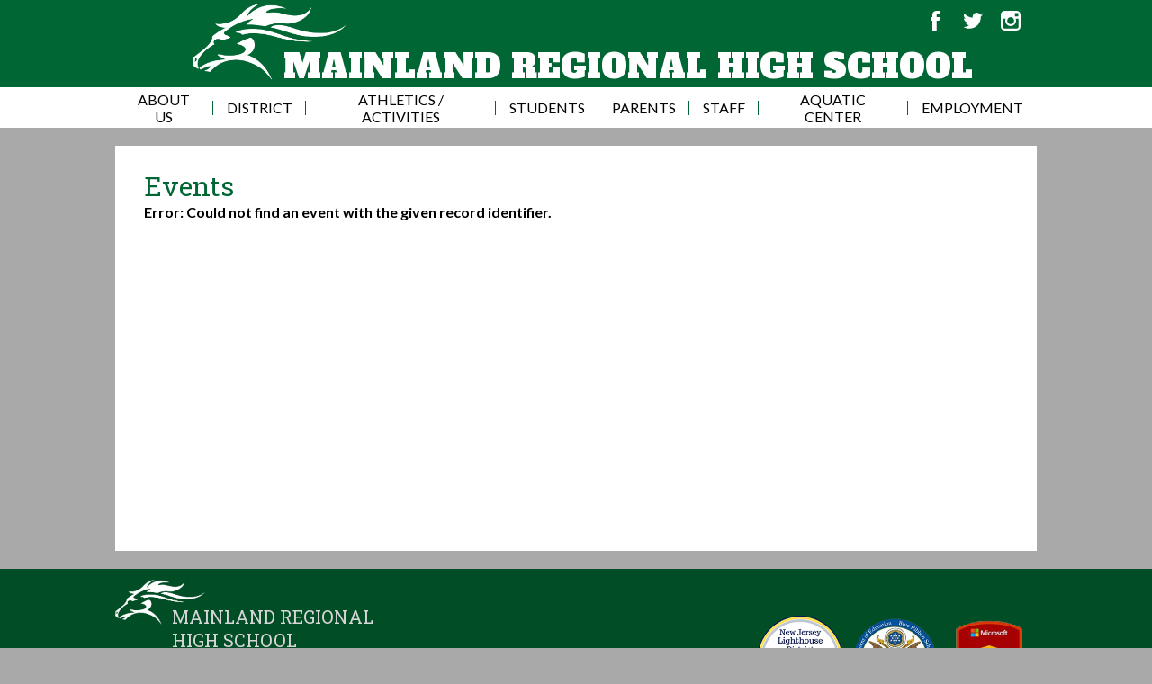

--- FILE ---
content_type: text/html;charset=UTF-8
request_url: https://www.mainlandregional.net/apps/events/2023/1/24/11520577/?REC_ID=11520577&id=1
body_size: 11205
content:



			
			
			
			
			
				








				





    
<!DOCTYPE html>
<!-- Powered by Edlio -->
    
        <html lang="en" class="edlio desktop">
    
    <!-- prod-cms-tomcat-v2025112001-011 -->
<head>
<script>
edlioCorpDataLayer = [{
"CustomerType": "Single Site",
"AccountExternalId": "0010b00002HIvcmAAD",
"WebsiteName": "Mainland Regional High School",
"WebsiteId": "MAIRSD",
"DistrictExternalId": "",
"DistrictName": "",
"DistrictWebsiteId": ""
}];
</script>
<script>(function(w,d,s,l,i){w[l]=w[l]||[];w[l].push({'gtm.start':
new Date().getTime(),event:'gtm.js'});var f=d.getElementsByTagName(s)[0],
j=d.createElement(s),dl=l!='dataLayer'?'&l='+l:'';j.async=true;j.src=
'https://www.googletagmanager.com/gtm.js?id='+i+dl+ '&gtm_auth=53ANkNZTATx5fKdCYoahug&gtm_preview=env-1&gtm_cookies_win=x';f.parentNode.insertBefore(j,f);
})(window,document,'script','edlioCorpDataLayer','GTM-KFWJKNQ');</script>


<title>Events | Mainland Regional High School</title>
<meta http-equiv="Content-Type" content="text/html; charset=UTF-8">
<meta name="description" content="The Mainland Regional High School District in Linwood, NJ is committed to safeguarding an exceptional scholastic environment of distinction that exceeds the New Jersey Student Learning Standards. Our mission is to ensure that all students are prepared for a nationally competitive and globally connected society through a collaborative partnership between home, school, and community.">
<meta name="generator" content="Edlio CMS">
<meta name="referrer" content="always">
<meta name="viewport" content="width=device-width, initial-scale=1.0"/>
<link rel="apple-touch-icon" sizes="180x180" href="/apple-touch-icon.png">
<link rel="icon" type="image/png" href="/favicon-32x32.png" sizes="32x32">
<link rel="icon" href="/favicon.ico" type="image/x-icon">
<!--[if lt IE 9]><script src="/apps/js/common/html5shiv-pack-1763648970268.js"></script><![endif]-->
<link rel="stylesheet" href="/apps/shared/main-pack-1763648970268.css" type="text/css">
<link rel="stylesheet" href="/shared/main.css" type="text/css">
<link rel="stylesheet" href="/apps/webapps/global/public/css/site-pack-1763648970268.css" type="text/css">
<link rel="stylesheet" href="/apps/webapps/global/public/css/temp-pack-1763648970268.css" type="text/css">
<link rel="stylesheet" href="/apps/shared/web_apps-pack-1763648970268.css" type="text/css">
<script src="/apps/js/common/common-pack-1763648970268.js" type="text/javascript" charset="utf-8"></script>

<link href="/apps/js/events/events-pack-1763648970268.css" type="text/css" rel="stylesheet">
<script src="/apps/js/common/list-pack.js"></script>
<script type="text/javascript">
                window.edlio = window.edlio || {};
                window.edlio.isEdgeToEdge = false;
            </script>

<script type="text/javascript">
                document.addEventListener("DOMContentLoaded", function() {
                    const translateElement = document.getElementById("google_translate_element");
                    const mutationObserverCallback = function (mutationsList, observer) {
                        for (const mutation of mutationsList) {
                            if (mutation.type === 'childList') {
                                mutation.addedNodes.forEach(function (node) {
                                    if (node.nodeType === 1 && node.id === 'goog-gt-tt') {
                                        const form_element = document.getElementById("goog-gt-votingForm");
                                        if (form_element) {
                                            form_element.remove();
                                            observer.disconnect();
                                        }
                                    }
                                })
                            }
                        }
                    }

                    if (translateElement) {
                        const observer = new MutationObserver(mutationObserverCallback);
                        observer.observe(document.body, { childList: true, subtree: true });
                    }
                });
            </script>


</head>


    
	
		
		
			



<body > 
	
<header id="header_main" class="site-header1a site-header " aria-label="Main Site Header">

	<a class="skip-to-content-link" href="#content_main">Skip to main content</a>

	<div class="school-name header-title header-logo">
		<a href="/">
			<span class="school-name-inner">
				Mainland Regional High School
			</span>
		</a>
	</div>
	
	<div class="sitenav-holder megamenu">
		<a id="sitenav_main_mobile_toggle" class="nav-mobile-toggle" href="#">Main Menu Toggle</a>
		<nav id="sitenav_main" class="sitenav nav-group" aria-label="Main Site Navigation">
			<ul class="nav-menu">
				
					<li class="nav-item">
						<a href="javascript:;" ><span class="nav-item-inner">About Us</span></a>
						
							<div class="sub-nav">
								<ul class="sub-nav-group">
									
										
											<li><a href="/apps/pages/index.jsp?uREC_ID=1344066&type=d&pREC_ID=1535790"  target="_blank">School Profile</a></li>
										
									
										
											<li><a href="/apps/pages/index.jsp?uREC_ID=1344066&type=d&pREC_ID=1535792"  target="_blank">Vision and Mission Statement</a></li>
										
									
										
											<li><a href="/apps/pages/index.jsp?uREC_ID=1344066&type=d&pREC_ID=1627160" >District Budget Information</a></li>
										
									
										
											<li><a href="/apps/pages/index.jsp?uREC_ID=1344066&type=d&pREC_ID=1558809"  target="_blank">Strategic Plan</a></li>
										
									
										
											<li><a href="/apps/pages/index.jsp?uREC_ID=1344066&type=d&pREC_ID=1535796"  target="_blank">Administration</a></li>
										
									
										
											<li><a href="/apps/pages/index.jsp?uREC_ID=1344066&type=d&pREC_ID=1627161"  target="_blank">School Calendars</a></li>
										
									
										
											<li><a href="https://4.files.edl.io/50af/10/09/24/121856-da88a1ea-fb16-4d87-830d-ee23e8f8551c.pdf"  target="_blank">Bell Schedules</a></li>
										
									
										
											<li><a href="/apps/pages/index.jsp?uREC_ID=4445231&type=d&pREC_ID=2684630" >Mainland Regional Education Foundation (MREF)</a></li>
										
									
										
											<li><a href="/apps/pages/index.jsp?uREC_ID=1344066&type=d&pREC_ID=1535971" >After Prom</a></li>
										
									
										
											<li><a href="/apps/maps/" >Directions</a></li>
										
									
								</ul>
								<div class="mm-extra-content">
									<img class="mm-image" src="https://3.files.edl.io/c039/18/12/18/161311-2d38b9aa-3eab-4afc-ba8f-19695efe8dce.png" alt="">
									<div class="info">
									<p></p>
									</div>
								</div>
							</div>
						
					</li>
				
					<li class="nav-item">
						<a href="javascript:;" ><span class="nav-item-inner">District</span></a>
						
							<div class="sub-nav">
								<ul class="sub-nav-group">
									
										
											<li><a href="/apps/pages/index.jsp?uREC_ID=1345701&type=d&pREC_ID=1536008" >Board of Education</a></li>
										
									
										
											<li><a href="https://4.files.edl.io/3cc7/11/15/18/011348-410628a5-e2b3-48ef-addf-21a34ed239ee.pdf"  target="_blank">Affirmative Action Policy</a></li>
										
									
										
											<li><a href="https://www.mainlandregional.net/apps/pages/index.jsp?uREC_ID=1353206&type=d&pREC_ID=1629649" >Harrassment, Intimidation and Bullying Resource Page</a></li>
										
									
										
											<li><a href="/apps/pages/index.jsp?uREC_ID=1977336&type=d&pREC_ID=2084089" >Gifted And Talented Program</a></li>
										
									
										
											<li><a href="/apps/pages/index.jsp?uREC_ID=1640999&type=d"  target="_blank">Facilities</a></li>
										
									
										
											<li><a href="https://4.files.edl.io/4cb4/10/16/24/162020-adb73017-71e9-4a45-8d37-c0049aaa29d4.pdf"  target="_blank">Public Record Request</a></li>
										
									
										
											<li><a href="/apps/pages/index.jsp?uREC_ID=1559952&type=d&pREC_ID=1741803"  target="_blank">Free & Reduced Lunch Application</a></li>
										
									
										
											<li><a href="/apps/pages/index.jsp?uREC_ID=1345671&type=d&pREC_ID=1703108"  target="_blank">HIB Grades</a></li>
										
									
										
											<li><a href="/apps/pages/index.jsp?uREC_ID=1345701&type=d&pREC_ID=1662598"  target="_blank">School Performance Report</a></li>
										
									
										
											<li><a href="https://www.state.nj.us/agriculture/divisions/fn/pdf/form213.pdf"  target="_blank">USDA Non-Discrimination Statement</a></li>
										
									
										
											<li><a href="/apps/pages/index.jsp?uREC_ID=1559952&type=d"  target="_blank">Food Service</a></li>
										
									
										
											<li><a href="/apps/pages/index.jsp?uREC_ID=1345671&type=d&pREC_ID=1787183" >Lead Testing Letter & Results</a></li>
										
									
										
											<li><a href="https://4.files.edl.io/757e/07/09/25/150050-9771a374-9fdc-47bd-957e-3c5f52036d7d.docx"  target="_blank">Virtual/Remote Instruction Plan 2025-2026</a></li>
										
									
										
											<li><a href="/apps/pages/index.jsp?uREC_ID=1345671&type=d&pREC_ID=2479791"  target="_blank">Notice of AHERA Activities</a></li>
										
									
										
											<li><a href="https://www.mainlandregional.net/apps/pages/index.jsp?uREC_ID=1345701&type=d&pREC_ID=1558877" >Board Policies</a></li>
										
									
										
											<li><a href="https://www.mainlandregional.net/apps/pages/index.jsp?uREC_ID=4322712&type=d"  target="_blank">School Store</a></li>
										
									
										
											<li><a href="https://4.files.edl.io/69a7/08/27/25/123437-edb221b2-70a2-4a7f-8a4d-1fdd1a7b6278.pdf"  target="_blank">Resolution Approving ESIP</a></li>
										
									
								</ul>
								<div class="mm-extra-content">
									<img class="mm-image" src="https://3.files.edl.io/a114/18/12/18/161402-afd90b88-7e60-4804-823f-97c5ea49e4f2.png" alt="">
									<div class="info">
									<p></p>
									</div>
								</div>
							</div>
						
					</li>
				
					<li class="nav-item">
						<a href="javascript:;" ><span class="nav-item-inner">Athletics / Activities</span></a>
						
							<div class="sub-nav">
								<ul class="sub-nav-group">
									
										
											<li><a href="/apps/pages/index.jsp?uREC_ID=1345684&type=d&pREC_ID=1536673" >Athletic Department</a></li>
										
									
										
											<li><a href="/apps/pages/index.jsp?uREC_ID=1470892&type=d" >Athletic Programs</a></li>
										
									
										
											<li><a href="/apps/pages/index.jsp?uREC_ID=1470084&type=d" >Co-Curricular Clubs & Activities</a></li>
										
									
										
											<li><a href="/apps/pages/index.jsp?uREC_ID=1626777&type=d" >Hoofprints</a></li>
										
									
										
											<li><a href="https://mainlandregionalathletics.com/main/calendar/week"  target="_blank">Athletic Calendar</a></li>
										
									
										
											<li><a href="https://www.mainlandregional.net/apps/pages/index.jsp?uREC_ID=1345684&type=d&pREC_ID=2108401" >Sports Registration Link</a></li>
										
									
										
											<li><a href="https://fan.hudl.com/usa/nj/linwood/organization/1654/mainland-regional-high-school" >Hudl Live Stream</a></li>
										
									
										
											<li><a href="https://www.mainlandregional.net/apps/pages/index.jsp?uREC_ID=1345684&type=d&pREC_ID=2097170" >Coaches and Parents Handbook</a></li>
										
									
										
											<li><a href="https://fan.hudl.com/usa/nj/linwood/organization/1654/mainland-regional-high-school/tickets"  target="_blank">Football Tickets</a></li>
										
									
										
											<li><a href="/apps/pages/index.jsp?uREC_ID=1345684&type=d&pREC_ID=2704510" >Hall of Fame</a></li>
										
									
								</ul>
								<div class="mm-extra-content">
									<img class="mm-image" src="https://3.files.edl.io/aaeb/18/12/18/161549-7d931b7a-7723-48a3-bd83-8d090f3ad904.png" alt="">
									<div class="info">
									<p></p>
									</div>
								</div>
							</div>
						
					</li>
				
					<li class="nav-item">
						<a href="javascript:;" ><span class="nav-item-inner">Students</span></a>
						
							<div class="sub-nav">
								<ul class="sub-nav-group">
									
										
											<li><a href="https://mainlandregional.infinitecampus.org/campus/portal/mainland.jsp"  target="_blank">Infinite Campus Student Portal</a></li>
										
									
										
											<li><a href="http://portal.office.com"  target="_blank">Office 365 Login</a></li>
										
									
										
											<li><a href="/apps/pages/index.jsp?uREC_ID=4399310&type=d"  target="_blank">IT Help Desk</a></li>
										
									
										
											<li><a href="https://test.linkit.com/" >Linkit</a></li>
										
									
										
											<li><a href="https://student.naviance.com/mainlandrhs"  target="_blank">Naviance</a></li>
										
									
										
											<li><a href="/apps/pages/index.jsp?uREC_ID=1353206&type=d&pREC_ID=2315107"  target="_blank">Student Handbook</a></li>
										
									
										
											<li><a href="https://www.mainlandregional.net/apps/pages/index.jsp?uREC_ID=1353071&type=d&pREC_ID=1638341"  target="_blank">Program of Studies</a></li>
										
									
										
											<li><a href="https://search.follettsoftware.com/metasearch/ui/10831"  target="_blank">Library/Media Center</a></li>
										
									
										
											<li><a href="/apps/pages/index.jsp?uREC_ID=1353206&type=d&pREC_ID=2079814"  target="_blank">Health Office</a></li>
										
									
										
											<li><a href="/apps/pages/index.jsp?uREC_ID=1353071&type=d&pREC_ID=1541916" >Student Counseling</a></li>
										
									
										
											<li><a href="https://www.youtube.com/channel/UC6JnCop3HQTnOKLQ6ffAa8A?view_as=subscriber"  target="_blank">Mainland Productions</a></li>
										
									
										
											<li><a href="/apps/pages/index.jsp?uREC_ID=1353206&type=d&pREC_ID=1542086" >Crisis Resource Card</a></li>
										
									
										
											<li><a href="/apps/pages/index.jsp?uREC_ID=1559952&type=d&pREC_ID=1741803"  target="_blank">Free & Reduced Lunch Application</a></li>
										
									
										
											<li><a href="https://mainlandregional.nutrislice.com/menu/" >Lunch Menu</a></li>
										
									
										
											<li><a href="https://www.mainlandregional.net/apps/pages/index.jsp?uREC_ID=2118050&type=d&pREC_ID=2152387" >Work-Based Learning Program</a></li>
										
									
										
											<li><a href="https://4.files.edl.io/58be/11/02/21/162139-1073f681-dad7-4877-ad73-4a8fcdf24b7d.pdf"  target="_blank">Honor Code</a></li>
										
									
										
											<li><a href="/apps/pages/index.jsp?uREC_ID=1353206&type=d&pREC_ID=1629652" >Code of Student Conduct</a></li>
										
									
										
											<li><a href="/apps/pages/index.jsp?uREC_ID=1353206&type=d&pREC_ID=1703640" >Voter Registration</a></li>
										
									
										
											<li><a href="/apps/pages/index.jsp?uREC_ID=1353206&type=d&pREC_ID=1917511"  target="_blank">Working Papers</a></li>
										
									
										
											<li><a href="https://www.mainlandregional.net/apps/pages/MainlandWellness" >Mainland Wellness</a></li>
										
									
										
											<li><a href="/apps/pages/index.jsp?uREC_ID=3646826&type=d"  target="_blank">LGBTQ</a></li>
										
									
										
											<li><a href="/apps/pages/index.jsp?uREC_ID=3527747&type=d"  target="_blank">Peer Mediation</a></li>
										
									
										
											<li><a href="/apps/pages/index.jsp?uREC_ID=4266236&type=d" >College Dual Credit Information</a></li>
										
									
										
											<li><a href="https://njmvcknowledgetest.state.nj.us/AT_Webstation/Splash.aspx"  target="_blank">Driver Education State Exam</a></li>
										
									
										
											<li><a href="/apps/pages/index.jsp?uREC_ID=1353206&type=d&pREC_ID=1629649"  target="_blank">Harassment, Intimidation & Bullying Resource Page</a></li>
										
									
										
											<li><a href="https://www.youtube.com/watch?v=Nofb8ivUIcU&t=21s"  target="_blank">STOPit App</a></li>
										
									
										
											<li><a href="http://mainland.linkit.com/student"  target="_blank">Linkit Student Portal</a></li>
										
									
										
											<li><a href="https://minga.io/" >Minga Hall Pass</a></li>
										
									
										
											<li><a href="https://www.khanacademy.org/login" >Khan Academy</a></li>
										
									
										
											<li><a href="https://app.writable.com/login" >Writable</a></li>
										
									
								</ul>
								<div class="mm-extra-content">
									<img class="mm-image" src="https://3.files.edl.io/b580/18/12/18/161421-1fb7a2bc-fcca-48c6-bb65-0c806092a829.png" alt="">
									<div class="info">
									<p></p>
									</div>
								</div>
							</div>
						
					</li>
				
					<li class="nav-item">
						<a href="javascript:;" ><span class="nav-item-inner">Parents</span></a>
						
							<div class="sub-nav">
								<ul class="sub-nav-group">
									
										
											<li><a href="https://mainlandregional.infinitecampus.org/campus/portal/mainland.jsp"  target="_blank">Infinite Campus Parent Portal</a></li>
										
									
										
											<li><a href="https://www.mainlandregional.net/apps/pages/index.jsp?uREC_ID=1344066&type=d&pREC_ID=1535796"  target="_blank">Communication Chain of Command</a></li>
										
									
										
											<li><a href="/apps/pages/index.jsp?uREC_ID=1353325&type=d&pREC_ID=1766835"  target="_blank">2025-2026 Parent Information Packet</a></li>
										
									
										
											<li><a href="/apps/pages/index.jsp?uREC_ID=4399310&type=d" >IT Help Desk</a></li>
										
									
										
											<li><a href="/apps/pages/index.jsp?uREC_ID=1353206&type=d&pREC_ID=2079814"  target="_blank">Health Office</a></li>
										
									
										
											<li><a href="https://www.mainlandregional.net/apps/pages/index.jsp?uREC_ID=1353071&type=d&pREC_ID=1638341"  target="_blank">Program of Studies</a></li>
										
									
										
											<li><a href="/apps/pages/index.jsp?uREC_ID=1353071&type=d&pREC_ID=1541916" >Student Counseling</a></li>
										
									
										
											<li><a href="/apps/pages/index.jsp?uREC_ID=1353212&type=d&pREC_ID=1542100" >Child Study Team</a></li>
										
									
										
											<li><a href="https://search.follettsoftware.com/metasearch/ui/10831"  target="_blank">Library / Media Center</a></li>
										
									
										
											<li><a href="/apps/pages/index.jsp?uREC_ID=1353325&type=d&pREC_ID=1542298" >ESSA Resources</a></li>
										
									
										
											<li><a href="/apps/pages/index.jsp?uREC_ID=1353325&type=d&pREC_ID=1542301" >Child Find</a></li>
										
									
										
											<li><a href="/apps/pages/index.jsp?uREC_ID=1353206&type=d&pREC_ID=1542086" >Crisis Resource Card</a></li>
										
									
										
											<li><a href="/apps/pages/index.jsp?uREC_ID=1559952&type=d&pREC_ID=1741803" >Free & Reduced Lunch Application</a></li>
										
									
										
											<li><a href="https://mainlandregional.nutrislice.com/menu/" >Lunch Menu</a></li>
										
									
										
											<li><a href="/apps/pages/index.jsp?uREC_ID=1353325&type=d&pREC_ID=1638170"  target="_blank">Economic Toolkit</a></li>
										
									
										
											<li><a href="/apps/pages/index.jsp?uREC_ID=1344066&type=d&pREC_ID=1535971" >After Prom</a></li>
										
									
										
											<li><a href="/apps/pages/index.jsp?uREC_ID=4445231&type=d&pREC_ID=2684630" >Mainland Regional Education Foundation (MREF)</a></li>
										
									
										
											<li><a href="/apps/pages/index.jsp?uREC_ID=4395270&type=d" >I&RS</a></li>
										
									
										
											<li><a href="https://www.mainlandregional.net/apps/pages/MainlandWellness" >Mainland Wellness</a></li>
										
									
										
											<li><a href="https://www.youtube.com/channel/UC6JnCop3HQTnOKLQ6ffAa8A?view_as=subscriber"  target="_blank">Mainland Productions</a></li>
										
									
										
											<li><a href="https://4.files.edl.io/c86b/09/28/22/134142-0e31810d-5d87-48b3-8f5b-8c87904ddc83.pdf"  target="_blank">COVID-19 NJDOH Recommendations</a></li>
										
									
										
											<li><a href="https://www.mainlandregional.net/apps/pages/index.jsp?uREC_ID=3527747&type=d"  target="_blank">Peer Mediation</a></li>
										
									
										
											<li><a href="/apps/pages/index.jsp?uREC_ID=4266236&type=d" >College Dual Credit Information</a></li>
										
									
										
											<li><a href="https://www.mainlandregional.net/apps/pages/index.jsp?uREC_ID=1353206&type=d&pREC_ID=1629649" >Harassment, Intimidation and Bullying Resource Page</a></li>
										
									
										
											<li><a href="https://www.khanacademy.org/login" >Khan Academy</a></li>
										
									
								</ul>
								<div class="mm-extra-content">
									<img class="mm-image" src="https://3.files.edl.io/fce4/18/12/18/161432-e1b44cad-8758-4bd5-917e-337077196289.png" alt="">
									<div class="info">
									<p></p>
									</div>
								</div>
							</div>
						
					</li>
				
					<li class="nav-item">
						<a href="javascript:;" ><span class="nav-item-inner">Staff</span></a>
						
							<div class="sub-nav">
								<ul class="sub-nav-group">
									
										
											<li><a href="https://hrportal.mainlandregional.net/"  target="_blank">Employee Portal & Absence Management</a></li>
										
									
										
											<li><a href="https://mainlandregional.gofmx.com/"  target="_blank">GoFMX</a></li>
										
									
										
											<li><a href="https://mainlandregional.infinitecampus.org/campus/mainland.jsp"  target="_blank">Infinite Campus Login</a></li>
										
									
										
											<li><a href="https://mainlandregional.sharepoint.com/sites/TWT" >IT Help Desk</a></li>
										
									
										
											<li><a href="http://portal.office.com"  target="_blank">Office 365 Login</a></li>
										
									
										
											<li><a href="https://id.naviance.com/"  target="_blank">Naviance Login</a></li>
										
									
										
											<li><a href="https://mainland.linkit.com"  target="_blank">Linkit Login</a></li>
										
									
										
											<li><a href="https://login.frontlineeducation.com/sso/mainland_1301"  target="_blank">Frontline Login</a></li>
										
									
										
											<li><a href="https://www.effectiveeducators.com/login/auth"  target="_blank">iObservation Login</a></li>
										
									
										
											<li><a href="https://mainlandregional.sharepoint.com/sites/Forms?e=1:9fd7a856d7fe4405911720809700b216"  target="_blank">District Forms</a></li>
										
									
										
											<li><a href="https://mainlandregional.sharepoint.com/sites/MRHSDocuments"  target="_blank">MRHS Documents</a></li>
										
									
										
											<li><a href="https://www.publicschoolworks.com/LMS/Login/login.php?di=499&dia=lbxpi"  target="_blank">JIF Staff Training</a></li>
										
									
										
											<li><a href="/apps/pages/index.jsp?uREC_ID=1353206&type=d&pREC_ID=1542086" >Crisis Resource Card</a></li>
										
									
										
											<li><a href="https://www.mainlandregional.net/apps/pages/MainlandWellness" >Mainland Wellness</a></li>
										
									
										
											<li><a href="/apps/pages/index.jsp?uREC_ID=1353328&type=d&pREC_ID=2078922" >Professional Development</a></li>
										
									
										
											<li><a href="https://search.follettsoftware.com/metasearch/ui/10831" >Library / Media Center</a></li>
										
									
										
											<li><a href="https://www.hrconnection.com/?u=mainlandregionalboe"  target="_blank">Employee Health Benefits</a></li>
										
									
										
											<li><a href="https://www.youtube.com/channel/UC6JnCop3HQTnOKLQ6ffAa8A?view_as=subscriber"  target="_blank">Mainland Productions</a></li>
										
									
										
											<li><a href="https://www.mainlandregional.net/apps/pages/index.jsp?uREC_ID=1353206&type=d&pREC_ID=1629649" >Harassment, Intimidation and Bullying Resource Page</a></li>
										
									
										
											<li><a href="/apps/pages/index.jsp?uREC_ID=4395270&type=d" >I&RS</a></li>
										
									
										
											<li><a href="https://app.minga.io/landing/email" >Minga Hall Pass</a></li>
										
									
										
											<li><a href="https://www.khanacademy.org/login" >Khan Academy</a></li>
										
									
								</ul>
								<div class="mm-extra-content">
									<img class="mm-image" src="https://3.files.edl.io/4ff7/18/12/18/161443-3c9ece88-9cde-45ac-b620-d1488710feb1.png" alt="">
									<div class="info">
									<p></p>
									</div>
								</div>
							</div>
						
					</li>
				
					<li class="nav-item">
						<a href="javascript:;" ><span class="nav-item-inner">Aquatic Center</span></a>
						
							<div class="sub-nav">
								<ul class="sub-nav-group">
									
										
											<li><a href="/apps/pages/index.jsp?uREC_ID=1353335&type=d" >Aquatic Center</a></li>
										
									
								</ul>
								<div class="mm-extra-content">
									<img class="mm-image" src="https://3.files.edl.io/a227/18/12/18/161503-69ee6dce-416e-4934-9ae1-cba73fc83aa4.png" alt="">
									<div class="info">
									<p></p>
									</div>
								</div>
							</div>
						
					</li>
				
					<li class="nav-item">
						<a href="javascript:;" ><span class="nav-item-inner">Employment</span></a>
						
							<div class="sub-nav">
								<ul class="sub-nav-group">
									
										
											<li><a href="/apps/pages/index.jsp?uREC_ID=1353338&type=d"  target="_blank">Employment Opportunities</a></li>
										
									
								</ul>
								<div class="mm-extra-content">
									<img class="mm-image" src="https://3.files.edl.io/ee93/18/12/18/161517-80925d1a-4091-41ab-b987-f32f6aa8555d.png" alt="">
									<div class="info">
									<p></p>
									</div>
								</div>
							</div>
						
					</li>
				
			</ul>
		</nav>
	</div>
	<div class="topbar">
		<div class="topbar-inner">
			<nav id="social_nav_header" class="header-secondary-nav social-nav" aria-label="Social Media - Header">
				<ul class="links-list">
					<li class="link-item"><a class="icon-only" href="https://www.facebook.com/MRHSLinwood" target="_blank"><svg xmlns="http://www.w3.org/2000/svg" version="1.1" x="0" y="0" viewBox="0 0 64.5 138.7" xml:space="preserve"><path d="M64.5 44.9H42.6V30.5c0-5.5 3.5-6.6 6-6.6 2.6 0 15.5 0 15.5 0V0H42.9C19.3 0 13.8 17.8 13.8 29.1v15.8H0v24.5h13.8c0 31.4 0 69.4 0 69.4h28.8c0 0 0-38.3 0-69.4h19.6L64.5 44.9z"/></svg> Facebook</a></li>
				
					<li class="link-item"><a class="icon-only" href="https://twitter.com/MainlandRegHS" target="_blank"><svg xmlns="http://www.w3.org/2000/svg" version="1.1" x="0" y="0" viewBox="0 0 19 15.4" xml:space="preserve"><path d="M19 1.8c-0.7 0.3-1.4 0.5-2.2 0.6 0.8-0.5 1.4-1.2 1.7-2.1C17.8 0.7 16.9 1 16 1.2 15.3 0.5 14.3 0 13.2 0c-2.1 0-3.9 1.7-3.9 3.9 0 0.3 0 0.6 0.1 0.9 -3.2-0.2-6.1-1.7-8-4C1.1 1.3 0.9 1.9 0.9 2.7c0 1.3 0.7 2.5 1.7 3.2C2 5.9 1.4 5.7 0.9 5.4c0 0 0 0 0 0 0 1.9 1.3 3.4 3.1 3.8C3.7 9.3 3.3 9.4 3 9.4c-0.3 0-0.5 0-0.7-0.1C2.7 10.9 4.2 12 5.9 12c-1.3 1-3 1.7-4.8 1.7 -0.3 0-0.6 0-0.9-0.1 1.7 1.1 3.8 1.7 5.9 1.7 7.1 0 11-5.9 11-11 0-0.2 0-0.3 0-0.5C17.8 3.3 18.5 2.6 19 1.8z"/></svg> Twitter</a></li>
					<li class="link-item"><a class="icon-only" href="https://www.instagram.com/mainlandregionalhighschool/" target="_blank"><svg xmlns="http://www.w3.org/2000/svg" version="1.1" x="0" y="0" viewBox="0 0 60 60.3" enable-background="new 0 0 60 60.3" xml:space="preserve"><path d="M48.4 0H11.6C5.2 0 0 5.2 0 11.6v12.2 24.6C0 54.8 5.2 60 11.6 60h36.8C54.8 60 60 54.8 60 48.4V23.8 11.6C60 5.2 54.8 0 48.4 0zM51.7 6.9l1.3 0v1.3 8.8l-10.1 0 0-10.2L51.7 6.9zM21.4 23.8c1.9-2.7 5-4.4 8.6-4.4 3.5 0 6.6 1.7 8.6 4.4 1.3 1.7 2 3.9 2 6.2 0 5.8-4.7 10.6-10.6 10.6 -5.8 0-10.6-4.7-10.6-10.6C19.4 27.7 20.2 25.6 21.4 23.8zM54.2 48.4c0 3.2-2.6 5.7-5.7 5.7H11.6c-3.2 0-5.8-2.6-5.8-5.7V23.8h9c-0.8 1.9-1.2 4-1.2 6.2 0 9 7.4 16.4 16.4 16.4 9 0 16.4-7.4 16.4-16.4 0-2.2-0.4-4.3-1.2-6.2h9V48.4z"/></svg> Instagram</a></li>
				</ul>
			</nav>
		</div>
	</div>


</header>
<main id="content_main" class="site-content" aria-label="Main Site Content" tabindex="-1">


		
	
    

    




    
    
    



    

    











	<h1 class="pageTitle">Events</h1>

<div id="event_item_wrapper" class="cf style-overwrite">
	<strong>Error: Could not find an event with the given record identifier.</strong>
</div> 







	
</main>
<footer class="site-footer1a site-footer" id="footer_main" aria-label="Main Site Footer">
<div class="footer-inner">
<div class="footer-inner-top">
<div class="footer-col">
<div class="school-name footer-title footer-logo logo-orientation-horizontal">
<div class="school-name-inner">
<div class="name">Mainland Regional High School</div>
<div class="chief">Chief School Administrator Mark C. Marrone</div>
</div>
</div>
<div class="footer-address">
<span class="footer-info-block"><a href="/apps/maps">1301 Oak Avenue, Linwood, NJ 08221</a></span>
<div class="footer-row">
<span class="footer-info-block">P: <a href="tel:(609) 927-4151">(609) 927-4151</a></span>
</div>
</div>
</div>
<div class="footer-col">
<nav class="footer-extra-navigation" aria-label="Asociates - Footer">
<ul class="links-list">
<li class="link-item"><a href="https://www.state.nj.us/education/news/2017/1101light.htm">New Jersey Lighthouse District</a></li>
<li class="link-item"><a href="https://www2.ed.gov/programs/nclbbrs/index.html">Blue Ribbon Schools</a></li>
<li class="link-item"><a href="https://www.microsoft.com/en-us/education/school-leaders/showcase-schools/default.aspx">Microsoft School</a></li>
</ul>
</nav>
<div class="footer-row">
<a href="http://www.edlio.com" target="_blank" class="powered-by-edlio-logo"><svg xmlns="http://www.w3.org/2000/svg" viewBox="0 0 4152 595.5"><path d="M2356.2 545H2240c0-31.8-11.4-59.3-34.2-82.1 -22.8-23.3-50.3-34.6-82.1-34.6 -31.8 0-59.3 11.4-82.1 34.6 -22.3 22.8-33.7 50.3-33.7 82.1h-113.4v-37.5 -83.9 -2.5c34.7-6.2 65.3-22.5 91.2-48.7 9.7-9.7 18.1-20.1 25-31v0.2c34.5-19.3 72.3-29.2 112.9-29.2 64.1 0 119.1 22.8 164.2 68.3C2333.4 425.9 2356.2 481 2356.2 545M2018 259.5c-0.3 10.5-1.8 20.8-4.1 30.7 -0.3 1.2-0.6 2.4-0.9 3.6 -0.3 1.2-0.6 2.4-1 3.6 -0.3 1-0.6 1.9-0.9 2.9 -0.4 1.4-0.9 2.8-1.3 4.1 -0.4 1.3-0.9 2.7-1.4 4 -1 2.8-2.2 5.6-3.4 8.4 -0.1 0.1-0.1 0.3-0.2 0.4 0 0 0 0.1-0.1 0.1 -0.3 0.6-0.5 1.2-0.8 1.7 -1.9 4.2-4 8.3-6.4 12.3 -6.5 11.3-14.3 21.7-23.8 31.2 -0.4 0.5-0.9 0.9-1.3 1.4 -0.3 0.3-0.7 0.6-1 1 -0.4 0.4-0.8 0.8-1.2 1.1 -15.2 14.5-31.9 25.3-50 32.5 -1.4 0.6-2.9 1.1-4.3 1.7 -1.1 0.4-2.2 0.9-3.3 1.2 -15.5 5.3-31.9 7.9-49.2 7.9 -0.4 0-0.7 0-1.1 0 -0.5 0-1 0-1.5 0 -0.5 0-0.9 0-1.3 0 -1.4 0-2.9 0-4.3-0.1 -2.3-0.1-4.5-0.2-6.7-0.4 -0.8-0.1-1.7-0.1-2.5-0.2 -1.9-0.2-3.8-0.4-5.7-0.7 -1.2-0.2-2.4-0.3-3.6-0.5 -1.4-0.2-2.9-0.4-4.3-0.7 -6-1.1-11.8-2.6-17.5-4.4 -0.4-0.1-0.8-0.2-1.1-0.3 -1.9-0.6-3.8-1.2-5.7-1.9 -2.8-1-5.5-2.1-8.2-3.2 -20.5-8.8-38.7-22.2-54.7-40.2 -3.9-4.4-7.4-9-10.7-13.6 -0.4-0.5-0.7-1-1.1-1.6 -2.1-3.1-4.1-6.2-6-9.3 -0.5-0.9-1-1.8-1.5-2.7 -1.7-3-3.2-5.9-4.7-9 -0.3-0.6-0.6-1.3-0.9-1.9 -1.8-3.8-3.3-7.7-4.7-11.6 0-0.1-0.1-0.3-0.2-0.5 -5.8-16.2-8.7-33.4-8.7-51.6 0-0.4 0-0.7 0-1 0-0.4 0-0.9 0-1.3 0-0.6 0-1.2 0-1.9 0-1.1 0-2.1 0.1-3.2 0.1-3.2 0.3-6.3 0.6-9.4l8.3-128.6c13.6 9.1 25.9 20.3 36.7 34 9.4-9.4 19.5-17.5 30.5-24l99.8-70.5c1.4 15.2 0.5 30.7-2.7 46.5l99.8-10.5c-6.7 14.9-15.6 28.8-27.2 41.8 9.5 6.8 18.3 14.9 26.3 24 11.7-12.9 24.6-23.2 38.7-31.4V243C2018.2 248.4 2018.3 253.9 2018 259.5M1940.1 253.2c0-2.5-0.1-4.9-0.3-7.3 0 0 0 0 0-0.1 -0.2-2.5-0.6-4.9-1-7.3 0-0.1 0-0.2-0.1-0.4 -0.4-2.1-0.9-4.1-1.5-6 -0.2-0.6-0.3-1.2-0.5-1.8 -0.4-1.4-0.9-2.7-1.4-4 -0.5-1.3-1-2.5-1.5-3.8 -0.3-0.6-0.6-1.2-0.9-1.8 -3.1-6.4-7.1-12.5-12.1-18.3 -3.5-4-7.2-7.5-11.2-10.6 -0.2-0.1-0.4-0.3-0.6-0.4 -1.8-1.3-3.6-2.6-5.4-3.8 -0.4-0.2-0.8-0.5-1.2-0.7 -1.7-1.1-3.5-2.1-5.3-3 -0.4-0.2-0.9-0.4-1.3-0.6 -1.8-0.9-3.7-1.7-5.5-2.4 -0.4-0.2-0.9-0.3-1.3-0.5 -1.9-0.7-3.8-1.3-5.7-1.8 -0.5-0.2-1.1-0.3-1.7-0.4 -1.8-0.4-3.6-0.8-5.5-1.1 -1-0.2-1.9-0.3-2.9-0.4 -1.4-0.2-2.8-0.4-4.2-0.5 -1.9-0.1-3.8-0.2-5.7-0.2 -0.4 0-0.9 0-1.3 0 -4.9 0-9.6 0.5-14.2 1.3 -0.7 0.1-1.5 0.3-2.2 0.5 -1.2 0.2-2.3 0.6-3.5 0.9 -1.7 0.5-3.4 1-5.1 1.6 -1 0.3-1.9 0.6-2.8 1 -1.2 0.5-2.5 1-3.7 1.6 -0.1 0-0.1 0.1-0.2 0.1 -2.5 1.2-5.1 2.5-7.5 4 -0.4 0.3-0.9 0.5-1.3 0.8 -1 0.6-2 1.3-3 2 -3.8 2.7-7.5 5.7-10.9 9.2 -3.5 3.4-6.5 7.1-9.1 10.9 -0.4 0.6-0.8 1.1-1.2 1.6 -0.6 1-1.1 1.9-1.7 2.9 -0.8 1.3-1.6 2.6-2.2 4 -0.1 0.1-0.1 0.3-0.2 0.5 -3.2 6.5-5.5 13.5-6.9 21 -0.2 1-0.3 2.1-0.4 3.1 -0.2 1.3-0.3 2.7-0.5 4 -0.4 4.9-0.3 9.9 0.3 15 0.4 3.9 1.2 7.7 2.1 11.3 2.4 8.7 6.3 17.1 11.9 25.1 12.3 17.4 29.1 28 50.1 31.9 1.1 0.2 2.1 0.3 3.1 0.4 1.4 0.2 2.9 0.4 4.3 0.5 0.5 0 1 0.1 1.5 0.1 1.9 0.1 3.7 0.1 5.6 0.1 1.2 0 2.4-0.1 3.6-0.2 1.2-0.1 2.3-0.1 3.5-0.3 1.5-0.1 2.9-0.3 4.3-0.6 1-0.2 2.1-0.3 3.1-0.5 1.3-0.2 2.5-0.5 3.7-0.9 1.3-0.3 2.7-0.7 4-1.1 0.8-0.2 1.5-0.5 2.3-0.7 9-3.2 17.5-8.1 25.3-14.8 1.7-1.5 3.2-3 4.8-4.6 1.5-1.6 3-3.2 4.4-5 6-7.4 10.3-15.3 13.2-23.5 0.5-1.4 0.9-2.7 1.3-4.1 0.2-0.8 0.4-1.7 0.6-2.5 0.4-1.6 0.7-3.2 1-4.8 0.2-1 0.3-2.1 0.4-3.1 0.2-1.4 0.4-2.7 0.5-4.1 0.1-1.7 0.2-3.5 0.2-5.2C1940.1 254.4 1940.1 253.8 1940.1 253.2"/><path d="M2678.1 271.4c81.3 0 127.2 53.8 127.2 126.5 0 8.6-2.1 27.4-2.1 27.4h-173.7c6.9 32 34.7 46.7 64.2 46.7 39.6 0 75.9-26.4 75.9-26.4l34.2 61.5c0 0-44.4 38.1-117.6 38.1 -98.4 0-151.3-67.5-151.3-137.1C2534.9 331.3 2589.4 271.4 2678.1 271.4zM2712.3 375c0-19.8-14.4-37.6-36.3-37.6 -26.7 0-39.6 18.3-44.4 37.6H2712.3zM3020.3 271.4c55.6 0 72.2 20.8 72.2 20.8h1.1c0 0-0.5-5.1-0.5-11.7V175.9h92.5V539h-86.6v-17.3c0-8.1 0.5-14.7 0.5-14.7h-1.1c0 0-23 38.1-79.7 38.1 -74.8 0-124-55.9-124-137.1C2894.6 325.2 2947 271.4 3020.3 271.4zM3041.6 472.5c27.8 0 54-19.3 54-64.5 0-31.5-17.6-62.5-54-62.5 -28.9 0-54 22.3-54 62.5C2987.7 447.1 3009.6 472.5 3041.6 472.5zM3303.6 175.9h92.5v254.9c0 24.9 4.8 33.5 25.7 33.5 5.9 0 11.2-0.5 11.2-0.5V540c0 0-12.8 1.5-27.8 1.5 -49.2 0-101.6-11.2-101.6-99V175.9zM3534.5 277.5h92.5V539h-92.5V277.5zM3535.6 175.9h90.3v68.6h-90.3V175.9zM3884.2 271.4c87.1 0 156.6 55.4 156.6 137.6 0 81.8-69.5 136.1-156.1 136.1 -86.6 0-156.1-54.3-156.1-136.1C3728.6 326.7 3798.1 271.4 3884.2 271.4zM3884.7 472c33.7 0 62.6-23.9 62.6-63 0-39.6-28.9-64.5-62.6-64.5 -33.7 0-62.5 24.9-62.5 64.5C3822.2 448.1 3851 472 3884.7 472z"/><path d="M4084.9 170.3c18.7 0 33.7 15.2 33.7 34.3 0 19.1-14.9 34.3-33.7 34.3 -18.5 0-33.4-15.2-33.4-34.3C4051.6 185.5 4066.4 170.3 4084.9 170.3M4084.9 232.5c15.1 0 26.8-12.2 26.8-27.9 0-15.7-11.7-27.9-26.8-27.9 -14.9 0-26.5 12.2-26.5 27.9C4058.4 220.3 4070 232.5 4084.9 232.5M4073.5 186.7h13.6c6.7 0 11.2 4.2 11.2 10.8 0 5.5-3.6 8.6-6.5 9.4v0.2c0 0 0.4 0.4 1.2 2l6.8 13.1h-7.3l-6.6-13.7h-5.7v13.7h-6.7V186.7zM4085.8 203.5c3.5 0 5.7-2.3 5.7-6 0-3.7-2.3-5.7-5.7-5.7h-5.6v11.8H4085.8z"/><path d="M27.7 254.7h75c37.5 0 64.5 25.3 64.5 64.2s-27 65.1-64.5 65.1H56.5v75.9H27.7V254.7zM98.1 359c24.7 0 39.8-15.4 39.8-40.1s-15.1-39.2-39.5-39.2H56.5V359H98.1zM266.9 309.3c43.9 0 79.3 32.3 79.3 76.7 0 44.8-35.5 77.3-79.3 77.3s-79.3-32.6-79.3-77.3C187.6 341.6 223 309.3 266.9 309.3zM266.9 438.9c27.9 0 50.6-22.1 50.6-52.9 0-30.5-22.7-52.3-50.6-52.3 -27.6 0-50.6 21.8-50.6 52.3C216.3 416.8 239.3 438.9 266.9 438.9zM362.5 312.8h29.9L423 416c2.3 7.6 3.5 15.7 3.8 15.7h0.6c0 0 1.5-8.1 3.8-15.7l32-102.9h25.9L520.6 416c2.3 7.6 4.1 15.7 4.1 15.7h0.6c0 0 1.2-8.1 3.5-15.7l30.8-103.2h29.6l-47.4 147.1h-31.1l-30.5-94.5c-2.3-7.6-4.1-16-4.1-16h-0.6c0 0-1.7 8.4-4.1 16l-30.2 94.5h-31.4L362.5 312.8zM679.6 309.3c41.6 0 63.6 30.8 63.6 68.9 0 3.8-0.9 12.2-0.9 12.2H635.1c1.5 32.3 24.4 48.5 50.6 48.5 25.3 0 43.6-17.1 43.6-17.1l11.6 20.6c0 0-21.8 20.9-57 20.9 -46.2 0-77.9-33.4-77.9-77C606 339.5 637.7 309.3 679.6 309.3zM714.5 369.2c-0.9-25.3-16.6-37.5-35.5-37.5 -21.5 0-38.9 13.4-43 37.5H714.5zM777.5 312.8h27.3v25.6c0 6.1-0.6 11-0.6 11h0.6c6.7-21.5 23.8-38.4 46.5-38.4 3.8 0 7.3 0.6 7.3 0.6v27.9c0 0-3.8-0.9-8.1-0.9 -18 0-34.6 12.8-41.3 34.6 -2.6 8.4-3.5 17.4-3.5 26.4v60.2h-28.2V312.8zM949 309.3c41.6 0 63.7 30.8 63.7 68.9 0 3.8-0.9 12.2-0.9 12.2H904.5c1.5 32.3 24.4 48.5 50.6 48.5 25.3 0 43.6-17.1 43.6-17.1l11.6 20.6c0 0-21.8 20.9-57 20.9 -46.2 0-77.9-33.4-77.9-77C875.4 339.5 907.1 309.3 949 309.3zM983.9 369.2c-0.9-25.3-16.6-37.5-35.5-37.5 -21.5 0-38.9 13.4-43 37.5H983.9zM1103.9 309.3c34 0 45.3 23.3 45.3 23.3h0.6c0 0-0.6-4.4-0.6-9.9v-68h28.2v205.2h-26.7v-14c0-5.8 0.3-9.9 0.3-9.9h-0.6c0 0-11.9 27.3-48.2 27.3 -39.8 0-64.8-31.4-64.8-77C1037.3 339.5 1064.9 309.3 1103.9 309.3zM1107.6 438.9c21.8 0 42.4-15.4 42.4-52.9 0-26.2-13.7-52.3-41.6-52.3 -23.3 0-42.4 19.2-42.4 52.6C1066.1 418.3 1083.2 438.9 1107.6 438.9zM1296.2 254.7h28.2v67.1c0 7.3-0.6 12.5-0.6 12.5h0.6c0 0 12.5-25 47.1-25 39.5 0 64.5 31.4 64.5 77 0 46.8-28.2 77-66.8 77 -32.8 0-46.2-25.3-46.2-25.3h-0.6c0 0 0.6 4.7 0.6 11v10.8h-26.7V254.7zM1365.1 439.2c23.3 0 42.4-19.2 42.4-52.6 0-32-17.1-52.6-41.6-52.6 -22.1 0-42.4 15.4-42.4 52.9C1323.6 413.1 1337.2 439.2 1365.1 439.2zM1459.9 490.4c0 0 8.1 6.1 17.1 6.1 11.3 0 20.9-8.1 26.5-21.5l7.3-16.9 -61.6-145.3h31.7l36.9 96.2c2.9 7.6 5.5 17.7 5.5 17.7h0.6c0 0 2.3-9.9 4.9-17.4l35.7-96.5h30.5l-68.9 173.5c-9 22.7-27 34.6-47.7 34.6 -16.6 0-28.5-9-28.5-9L1459.9 490.4z"/></svg> Powered by Edlio</a>
<div id="google_translate_element"></div>
<script type="text/javascript">
							function googleTranslateElementInit() {
								new google.translate.TranslateElement({pageLanguage: 'en', layout: google.translate.TranslateElement.InlineLayout.SIMPLE}, 'google_translate_element');
							}
						</script>
<script type="text/javascript" src="//translate.google.com/translate_a/element.js?cb=googleTranslateElementInit"></script>
</div>
</div>
</div>
</div>
</footer>
<nav id="mobile_nav" aria-label="Mobile Footer Navigation">
<a href="/apps/events/"><svg xmlns="http://www.w3.org/2000/svg" version="1.1" x="0" y="0" viewBox="0 0 62.6 60.3" enable-background="new 0 0 62.6 60.3" xml:space="preserve"><path d="M43.5 30.5c1 0 1.9 0.2 2.6 0.5 0.8 0.3 1.5 0.8 2.3 1.4l3.2-4.9c-1.2-0.9-2.4-1.6-3.7-2 -1.3-0.5-2.8-0.7-4.5-0.7 -1.9 0-3.6 0.3-5 1 -1.4 0.7-2.6 1.7-3.6 2.9 -1 1.2-1.7 2.6-2.1 4.3 -0.5 1.7-0.7 3.4-0.7 5.4v0.1c0 2.3 0.3 4.2 0.8 5.7 0.6 1.5 1.3 2.7 2.2 3.6 0.9 0.9 1.9 1.6 3.1 2.1 1.2 0.5 2.7 0.7 4.4 0.7 1.3 0 2.6-0.2 3.8-0.6 1.2-0.4 2.2-1 3.1-1.8 0.9-0.8 1.6-1.7 2.1-2.8 0.5-1.1 0.8-2.3 0.8-3.7v-0.1c0-1.2-0.2-2.3-0.7-3.3 -0.4-1-1-1.8-1.8-2.4 -0.7-0.6-1.6-1.1-2.6-1.5 -1-0.3-2-0.5-3.1-0.5 -1.2 0-2.3 0.2-3.1 0.6 -0.8 0.4-1.6 0.8-2.2 1.3 0.2-1.5 0.6-2.8 1.4-3.8C41 31 42.1 30.5 43.5 30.5zM39.7 39.7c0.6-0.6 1.4-0.9 2.5-0.9 1.1 0 1.9 0.3 2.6 0.9 0.6 0.6 0.9 1.4 0.9 2.3h0V42c0 0.9-0.3 1.7-0.9 2.3 -0.6 0.6-1.4 0.9-2.5 0.9 -1.1 0-1.9-0.3-2.6-0.9 -0.6-0.6-0.9-1.4-0.9-2.3v-0.1C38.8 41 39.1 40.3 39.7 39.7zM19.8 37.8l-9.2 7.1v5.2h19.5v-5.6H19.9l4.2-3c0.9-0.7 1.7-1.3 2.4-1.9 0.7-0.6 1.3-1.3 1.8-1.9 0.5-0.7 0.9-1.4 1.1-2.2 0.2-0.8 0.4-1.7 0.4-2.7v-0.1c0-1.2-0.2-2.2-0.7-3.2 -0.4-1-1.1-1.8-1.9-2.5 -0.8-0.7-1.8-1.2-2.9-1.6 -1.1-0.4-2.3-0.6-3.7-0.6 -1.2 0-2.3 0.1-3.2 0.4 -1 0.2-1.8 0.6-2.6 1 -0.8 0.4-1.5 1-2.2 1.7 -0.7 0.7-1.4 1.4-2 2.3l4.6 3.9c1-1.1 1.8-1.9 2.6-2.4 0.7-0.5 1.5-0.8 2.3-0.8 0.8 0 1.5 0.2 2 0.7 0.5 0.4 0.8 1.1 0.8 1.8 0 0.8-0.2 1.5-0.7 2.1C21.7 36.1 20.9 36.9 19.8 37.8zM43.8 10.2h0.5c1.5 0 2.7-1.2 2.7-2.7V2.7C47 1.2 45.8 0 44.3 0h-0.5c-1.5 0-2.7 1.2-2.7 2.7v4.9C41.2 9 42.4 10.2 43.8 10.2zM18.6 10.2H19c1.5 0 2.7-1.2 2.7-2.7V2.7C21.7 1.2 20.5 0 19 0h-0.5c-1.5 0-2.7 1.2-2.7 2.7v4.9C15.9 9 17.1 10.2 18.6 10.2zM58.7 19.9h3.9V7.3c0-1.3-1.1-2.4-2.4-2.4H48v2.7c0 2-1.6 3.6-3.6 3.6h-0.5c-2 0-3.6-1.6-3.6-3.6V4.9H22.7v2.7c0 2-1.6 3.6-3.6 3.6h-0.5c-2 0-3.6-1.6-3.6-3.6V4.9H2.8c-1.3 0-2.4 1.1-2.4 2.4v12.6h3.9H58.7zM58.7 21.9v33.5c0 0.8-0.2 1-1 1H5.2c-0.8 0-1-0.2-1-1V21.9H0.3v36c0 1.3 1.1 2.4 2.4 2.4h57.4c1.3 0 2.4-1.1 2.4-2.4v-36H58.7z"/></svg>Calendar</a>
<a href="https://mainlandregional.infinitecampus.org/campus/portal/mainland.jsp"><svg xmlns="http://www.w3.org/2000/svg" version="1.1" x="0" y="0" viewBox="-49 253 512 400" xml:space="preserve"><path d="M78.8 502C18.9 502-17 476.4-17 476.4 50.2 433-28 253 117.1 253c27.2 0 35.4 15.9 35.4 15.9 12.3 0 22.1 2.4 30.1 6.6 -12.4 17.2-18 40.4-17.1 71.7 -2.5 1.8-4.9 4-7.2 6.7 -12.5 15.4-8.9 36.4-7.7 43.3 2 11.4 7.2 41.8 31.5 53.1 5.6 17.3 15.5 32.5 27.5 45.1 -14.1 3.7-30.9 6.6-50.6 6.6v22.6l-1.3 4.2c0 0-0.1 0-0.2 0.1 -1.5 0.6-3.2 1.2-5.1 1.9 -14.5 5.3-42.9 15.9-57.7 44.2L79 524.8V502h-0.1H78.8zM85.4 629.7v-12.8L58.5 589H14.2L63 525c-21.7 4-53 13.7-58.6 16 -16.5 6.9-53.4 27.4-53.4 75.1v13.6c0 12.9 9.4 23.3 21 23.3H91.4C87.7 646 85.4 638.2 85.4 629.7zM407 552.6c-7.7-3-29.5-10.1-47.3-16.8l-32 89.6 -29.4-49.5c4.7-3.3 19.2-15.3 19.2-28.8 0-13.5-15.4-22.1-29.8-22.1s-31.1 8.6-31.1 22.1c0 13.5 14.5 25.5 19.2 28.8l-29.4 49.5 -31.7-89.6c-17.9 6.9-39.6 13.6-47.6 16.8 -17.3 6.9-56 15.9-56 63.6v13.6c0 12.9 9.9 23.3 22 23.3h308c12.2 0 22-10.4 22-23.3v-13.6C463 568.4 424.2 559.5 407 552.6zM397.9 392.9c-4.9 28.7-10.4 36.1-23.9 36.1 -1 0-2.5-0.1-3.8-0.3 -6.4 48.5-57.2 80.3-83.4 80.3 -26.2 0-76.7-31.6-83.3-80 -0.3 0-0.5 0-0.8 0 -13.3-0.1-21.9-7.6-26.8-36.1 -4.2-24.5 5.2-27.4 16.5-27.8 -8-77.5 20.2-96.1 66.5-96.1 0 0-3.1-16 21.2-16 38.6 0 119.9 28.8 99.4 112C391.6 365.2 402.3 367.1 397.9 392.9z"/></svg>Parent Portal</a>
<a href="/apps/maps/"><svg xmlns="http://www.w3.org/2000/svg" version="1.1" x="0" y="0" width="308.7" height="466.6" viewBox="0 0 308.7 466.6" xml:space="preserve"><path d="M154.3 0C69.2 0 0 69.2 0 154.3c0 34.3 21.9 90.2 66.9 170.8 31.8 57.1 63.2 104.6 64.5 106.6l22.9 34.8 22.9-34.8c1.3-2 32.6-49.6 64.5-106.6 45-80.7 66.9-136.6 66.9-170.8C308.7 69.2 239.4 0 154.3 0zM154.3 233.3c-44.2 0-80-35.8-80-80s35.8-80 80-80c44.2 0 80 35.8 80 80S198.5 233.3 154.3 233.3z"/></svg>Directions</a>
</nav>

<script type="text/javascript" charset="utf-8" src="/apps/js/jquery/1.11.0/jquery-pack-1763648970268.js"></script>
<script>
	window.onload = init;
	var topnavButton = document.getElementById('sitenav_main_mobile_toggle');
	var topnavDisplay = document.getElementById('sitenav_main');
	
	function init() {
		topnavButton.onclick = toggleNav;
	}

	function toggleNav(){
		topnavDisplay.classList.toggle("open");
	}
</script>
<script src="/apps/js/common/jquery-accessibleMegaMenu.js"></script>
<script>
	document.addEventListener('DOMContentLoaded', function() {
		$(function() {
			$('#sitenav_main').accessibleMegaMenu();
		});
	});
</script>
<script src="/apps/webapps/common/slick/1.8.0/slick-pack.js"></script>
</body>
</html>


<!-- 59ms -->


--- FILE ---
content_type: text/css
request_url: https://www.mainlandregional.net/apps/shared/main-pack-1763648970268.css
body_size: 1715
content:
img{border:0}mark{background-color:#fcfca6}h.fbList li{padding-bottom:4px;padding-left:3px}.fbList li span{font-size:8pt}div.newsItem p.title{font-weight:bold;margin-top:0}div.newsItem p.source{font-style:italic;margin-top:0}div.newsItem p.summary{font-weight:bold;margin-top:0}div.newsItem p.link{margin-top:0;word-break:break-all}#homepage_news_list article .summary{word-wrap:break-word}img.subComment{border-bottom:10px solid #fff;border-right:10px solid #fff;border-left:10px solid #fff}img.subComment#sub0{border-top:10px solid #fff}img.sub{border:1px solid #000;margin-top:10px}img.sub#sub0{margin-top:0}span.itemImages{float:right;margin:0 0 10px 10px;max-width:250px}span.itemImages img{width:100%}@media(max-width:668px){#event_item_wrapper .event-info .itemImages{display:block;margin:0 auto;float:none}#event_item_wrapper .event-info dl{width:100%}}#infocol .itemImages{float:none;margin:0}.rteSpan p{margin:0;padding:0}.rteSpan table thead,.rteSpan table tfoot{font-family:Arial,Verdana,sans-serif;font:Arial,Verdana,sans-serif;font-size:9.5pt;background-color:#f4f4f4;color:#000}.rteSpan table tbody{font-family:Arial,Verdana,sans-serif;font:Arial,Verdana,sans-serif;font-size:9.5pt;background-color:#fafafa;color:#000}#gSearchField{width:130px;border:1px solid #ccc}#gSearchButton{font-size:11px;font-weight:bold;border:1px solid #ccc;height:20px}#gTranslateTable{width:175px}#albumFull{border:solid 1px #000}#pageNav{border:1px solid #000}#pageNav ul{margin:10px 10px 10px 0 !important;padding:0 0 0 30px !important;/*\*/margin:10px 10px 10px 0 !important;padding:0 0 0 30px !important;/**/padding:0;margin:-7px 3px 10px 30px;line-height:20px}.yellowBackground{background-color:#ffe84b}table{font:Arial,Helvetica,sans-serif;font-size:9.5pt;color:#000}.darkBorderBottom{border-bottom:1px solid #fff}.darkBorderTop{border-top:1px solid #fff}.darkBorderRight{border-right:1px solid #fff}.darkBorderLeft{border-left:1px solid #fff}.lightBorderBottom{border-bottom:1px solid #fff}.lightBorderTop{border-top:1px solid #fff}.lightBorderRight{border-right:1px solid #fff}.lightBorderLeft{border-left:1px solid #fff}td.image img{margin:0 0 10px 7px;border:1px solid #000}#googleMap *{behavior:none}.ndash-range{padding:0 .14em}.cf:before,.cf:after{content:"";display:table}.cf:after{clear:both}.cf{zoom:1}.page-files+.staff-info{padding-top:15px}.fbList{padding:0 0 0 20px;margin:0;word-wrap:break-word}.fbList li{padding:0;margin:0}.files-list-under-nav{padding:12px}.files-list-under-nav .file-list-head{margin:0}.homework-files-images{float:right}#infobox #course_description{line-height:16px;overflow:hidden;display:block}#infobox #course_description.short{max-height:48px}#infobox #course_description.long{height:auto}#infobox dd,#infobox dd a,#infobox #toggle_desc_link,.fbList li a{font-size:13px}#staff_search_area{padding:0 0 .6em 0}#staff_search_area #staff_search{width:100%;padding:3px 5px;font-size:12pt !important;font-family:Arial,sans-serif !important;box-sizing:border-box;border:0}#staff_search_area{display:flex}#staff_search_area .input-container>label{border:0;clip:rect(0 0 0 0);height:1px;margin:-1px;overflow:hidden;padding:0;position:absolute;width:1px}#staff_search_area .input-container{display:flex;align-items:center;width:100%;border:1px solid #b2b2b2}#staff_search_area .input-container .clear-search{background:transparent;border:0;width:2em;height:1.9em;cursor:pointer;display:none}#staff_search_area>.staff-search-button{min-width:2.7em;background:#fff;border:1px solid #b2b2b2;margin:0 .2em 0 .5em;border-radius:.2em;cursor:pointer;padding:3px}#staff_search_area .staff-search-button>svg{max-width:1.3em}#staff_search_area #staff_search.showing-placeholder{color:#767676}#staff_list mark{background-color:#fcfcbd}#staff_search_area #staff_search_label{font-weight:bold}#mobile-opt-in{background-color:rgba(0,0,0,0.7);bottom:0;font-family:Arial;font-size:18px;left:0;padding:.3em .3em .1em .2em;position:fixed;z-index:9999999}#mobile-opt-in a{color:#fff}#pps_logout{position:fixed;top:0;right:0;z-index:9999999;padding:.3em .3em .1em .2em;font-family:Arial;font-size:18px;background-color:rgba(0,0,0,0.7)}#pps_logout a{color:#fff;text-decoration:none}.mobile-list+#pagination{margin-top:1em}#pagination *{font-size:16px}#pagination{display:flex;justify-content:center;align-items:center;width:100%;font-family:Arial,sans-serif;font-size:16px;text-align:center;margin-bottom:25px;*position:relative}#pagination svg{width:1em;height:1em}#pagination ol{display:inline-block;list-style:none outside none;margin:0 auto;padding:0}#pagination li{float:left}#pagination li.numeral,#pagination li.ellipsis,#pagination li.range{border-color:#ccc;border-style:solid;border-width:1px 0 1px 1px;background-color:#fff}#pagination li.ellipsis,#pagination li.numeral a,#pagination li.numeral strong{padding:.75em}#pagination li.range{width:6.5em}#pagination li.end{border-color:#ccc;border-style:solid;border-width:0 0 0 1px}#pagination li.numeral a,#pagination li.numeral strong,#pagination li.ellipsis span{display:block;text-align:center}#pagination li.current{background-color:#f4f4f4}#pagination li.next a{border-left:1px solid #ccc}#pagination li.prev a{border-right:0 none}#pagination li.prev,#pagination li.next{border:0 none}#pagination a{text-decoration:none}#pagination li a:hover{background-color:#f0f0f0}#pagination a span{text-decoration:underline}#pagination .first{display:none;float:left;font-size:.8em;left:-40px;position:relative;text-decoration:underline;top:14px}#pagination .first-page{border-radius:4px 0 0 4px}#pagination .last-page{border-radius:0 4px 4px 0;border-right:1px solid #ccc !important}.edlio-textbutton-form{margin:0 auto}.edlio-textbutton-form input[type=search]{outline:auto 3px -webkit-focus-ring-color}.edlio-textbutton-form input[type=search]::-webkit-search-decoration,.edlio-textbutton-form input[type=search]::-webkit-search-cancel-button,.edlio-textbutton-form input[type=search]::-webkit-search-results-button,.edlio-textbutton-form input[type=search]::-webkit-search-results-decoration{display:none}.pageTitle{margin:0;padding:0;font-weight:normal;font-size:1em}.lightbox-image-is-loading::before{content:"";position:absolute;top:0;bottom:0;left:0;right:0;box-shadow:inset 0 0 100000px rgba(0,0,0,.5);-moz-box-shadow:inset 0 0 100000px rgba(0,0,0,.6);-webkit-box-shadow:inset 0 0 100000px rgba(0,0,0,.6);z-index:30000000}#food_menu_options{text-align:center}.smartbanner{z-index:100;top:-84px}body{position:relative}.skiptranslate h1{color:#666 !important}